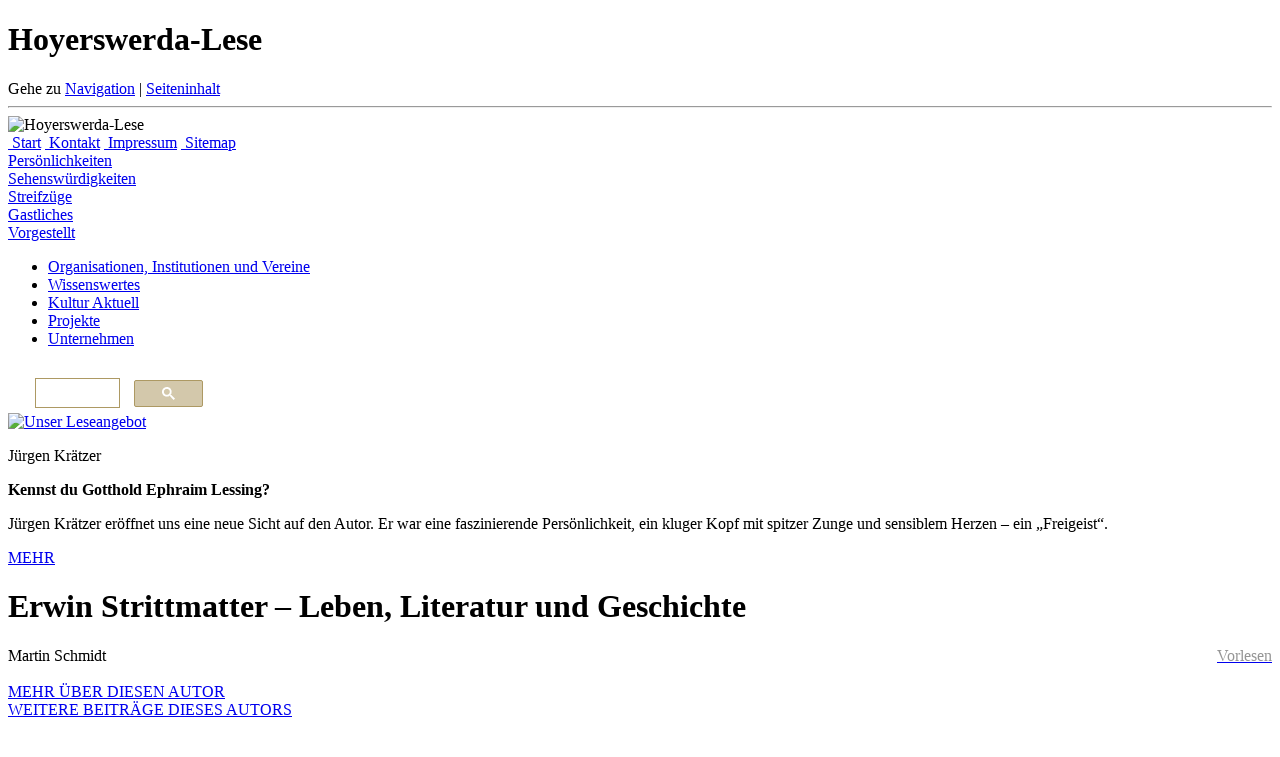

--- FILE ---
content_type: text/html; charset=utf-8
request_url: https://www.hoyerswerda-lese.de/vorgestellt/kultur-aktuell/erwin-strittmatter-leben-literatur-und-geschichte/
body_size: 6098
content:

<!DOCTYPE html PUBLIC "-//W3C//DTD XHTML 1.0 Transitional//EN"
"http://www.w3.org/TR/xhtml1/DTD/xhtml1-transitional.dtd">
<html xmlns="http://www.w3.org/1999/xhtml" xml:lang="de" lang="de">
<head>
<!-- Google Tag Manager -->
<script>(function(w,d,s,l,i){w[l]=w[l]||[];w[l].push({'gtm.start':
new Date().getTime(),event:'gtm.js'});var f=d.getElementsByTagName(s)[0],
j=d.createElement(s),dl=l!='dataLayer'?'&l='+l:'';j.async=true;j.src=
'https://www.googletagmanager.com/gtm.js?id='+i+dl;f.parentNode.insertBefore(j,f);
})(window,document,'script','dataLayer','GTM-MVXBFBNW');</script>
<!-- End Google Tag Manager -->

    <title>Erwin Strittmatter – Leben, Literatur und Geschichte / Hoyerswerda-Lese</title>
<meta name="robots" content="noindex, nofollow">

<link rel="canonical" href="https://www.hoyerswerda-lese.de/vorgestellt/kultur-aktuell/erwin-strittmatter-leben-literatur-und-geschichte/">
	<meta name="description" content="4. Juli 2012, 19 Uhr, Schloss Hoyerswerda
" />
	<meta name="keywords" content="Erwin Strittmatter, Hoyerswerdaer Kunstverein, Carsten Gansel, Matthias Braun, Tinko" />
	<meta name="language" content="de" />
	<meta name="author" content="Martin Schmidt" />
	<meta name="publisher" content="Hoyerswerda-Lese" />
	<meta name="copyright" content="Hoyerswerda-Lese" />
	<meta name="robots" content="index,follow" />
	<meta http-equiv="Content-Type" content="text/html; charset=UTF-8" />
  <meta content="initial-scale=1.0, width=device-width" name="viewport" />
  <meta property="og:title" content="Erwin Strittmatter – Leben, Literatur und Geschichte | Hoyerswerda-Lese" />
	<meta property="og:type" content="article" />
	<meta property="og:url" content="https://www.hoyerswerda-lese.de/index.php?article_id=485" />
	  <meta property="og:description" content="4. Juli 2012, 19 Uhr, Schloss Hoyerswerda
" />
  <meta property="og:locale" content="de_DE" />
  <meta property="og:site_name" content="Hoyerswerda-Lese" />
  <link rel="next" href="https://www.hoyerswerda-lese.de/index.php?article_id=485&page=1" />	<link rel="icon" href="https://www.hoyerswerda-lese.de/favicon.ico" />
	<link href="https://www.hoyerswerda-lese.de/css/print.css" rel="stylesheet" media="print" type="text/css" />
	<style type="text/css" media="screen">/*<![CDATA[*/ @import url("https://www.hoyerswerda-lese.de/css/screen.css"); /*]]>*/</style>
        <link href="https://www.hoyerswerda-lese.de/css/jquery.tosrus.all.css" rel="stylesheet" media="screen" type="text/css" />
                <!--[if lt IE 7]>
		<link href="https://www.hoyerswerda-lese.de/css/screen/06_ie_win.css" rel="stylesheet" media="screen" type="text/css" />
	<![endif]-->
	<!--[if IE 7]>
		<link href="https://www.hoyerswerda-lese.de/css/screen/07_ie7_win.css" rel="stylesheet" media="screen" type="text/css" />
	<![endif]-->

        <script src="https://www.hoyerswerda-lese.de/js/jquery.js" type="text/javascript"></script>
				<script src="https://www.hoyerswerda-lese.de/js/jquery.cookie.js" type="text/javascript"></script>
                <script src="https://www.hoyerswerda-lese.de/js/jquery.tosrus.min.all.js" type="text/javascript"></script>
				<!--<script src="https://www.hoyerswerda-lese.de/js/mootools.js" type="text/javascript"></script>-->
        <script type="text/javascript">
           $(document).ready(function() {
$(".galerieGalerie a").tosrus({
                   caption    : {
                      add        : true
                   }
                },
                {// only desktop
                   pagination : {
                      add        : true
                   },
                   buttons    : true,

                   keys       : {
                       prev     : true,
                       next     : true,
                       close    : true
                   }
                },
                {//only tuoch-device

                });

                $(".bild a").tosrus({
                   caption    : {
                      add        : true
                   },
                   buttons    : false,
                   keys       : {
                       close    : true
                   }
                });
           });
        </script>
        <script src="https://www.hoyerswerda-lese.de/js/standard.js" type="text/javascript"></script>
	<style type="text/css">
            #headerBild {background-image: url(https://www.hoyerswerda-lese.de/pics/header_hoyerswerda_lese.jpg);}
            #headerBild .hLogo {background-image: url(https://www.hoyerswerda-lese.de/pics/logo_hoyerswerda_lese.gif);}
            .cse .gsc-control-cse, .gsc-control-cse {padding: 1em 0 0 0 !important;}
            .gsc-results-wrapper-nooverlay.gsc-results-wrapper-visible {
                    position: absolute;
                    width: 500px;
                    padding:0.5em 1em;
                    border:1px solid #666;
                    background: #FFF;
                    -moz-border-radius:10px;
                    -webkit-border-radius:10px;
                    -khtml-border-radius:10px;
                    border-radius:10px;
                    -webkit-box-shadow: 5px 5px 35px rgba(100, 100, 100, 1);
                    -moz-box-shadow: 5px 5px 35px rgba(100, 100, 100, 1);
                    box-shadow: 5px 5px 35px rgba(100, 100, 100, 1);
            }
	</style>
<meta name="google-site-verification" content="d8Kjrh-ouWfiGjboo_iVOa-LgO6kwtFKnCqP_i0LNRY" />
</head>

<body >
<!-- Google Tag Manager (noscript) -->
<noscript><iframe src="https://www.googletagmanager.com/ns.html?id=GTM-MVXBFBNW"
height="0" width="0" style="display:none;visibility:hidden"></iframe></noscript>
<!-- End Google Tag Manager (noscript) -->
<div id="wrapper">
<div class="hideScreen">
    <h1>Hoyerswerda-Lese</h1>
    Gehe zu <a href="#mainnav">Navigation</a> | <a href="#content">Seiteninhalt</a>
    <hr />
</div>

<div class="showPrint"><img src="https://www.hoyerswerda-lese.de/pics/logo_hoyerswerda_lese.gif" width="205" height="39" alt="Hoyerswerda-Lese" /></div>

<div id="header">
    <div id="headerBild">
        <div class="headerBogen1">
            <div class="headerBogen2">
                <div class="hTop">
									<a href="/" title="zur Startseite"><img src="https://www.hoyerswerda-lese.de/pics/nav/home.ico.gif" width="11" height="9" alt="" /> Start</a>
									<a href="/quicknavigation/kontakt/" title="zu den Kontaktdaten"><img src="https://www.hoyerswerda-lese.de/pics/nav/kontakt.ico.gif" width="14" height="9" alt="" /> Kontakt</a>
									<a href="/quicknavigation/impressum/" title="zum Impressum"><img src="/pics/nav/impressum.ico.gif" width="5" height="9" alt="" /> Impressum</a>
									<a href="/quicknavigation/sitemap/" title="zur Sitemap"><img src="/pics/nav/sitemap.ico.gif" width="10" height="7" alt="" /> Sitemap</a>
								</div>
                <div class="h1 "><a href="/persoenlichkeiten/" title="historische Persönlichkeiten und Persönlichkeiten von heute"><span class="hideScreen">Persönlichkeiten</span></a></div><div class="h2 "><a href="/sehenswuerdigkeiten/" title="Gebäude, Denkmäler, sehenswerte Orte"><span class="hideScreen"> Sehenswürdigkeiten</span></a></div><div class="h3 "><a href="/streifzuege/" title="Entdecken Sie Hoyerswerda und begeben Sie sich mit uns auf einen interessanten Streifzug"><span class="hideScreen">Streifzüge</span></a></div><div class="h4 "><a href="/gastliches/" title="Entdecken Sie Rezepte, Restaurants und Hotels der Stadt Hoyerswerda"><span class="hideScreen">Gastliches</span></a></div><div class="h5 h5aktiv"><a href="/vorgestellt/" title="Entdecken Sie die Unternehmen, Vereine und Institutionen der Stadt"><span class="hideScreen">Vorgestellt</span></a></div>                <div class="hLogo"><a href="/" title="zur Startseite" style="display:block; width:100%; height:100%;"></a></div>
            </div>
        </div>
    </div>
    <div class="hBottom"></div>
</div>
<div id="page">
    <div id="spLeft">
        <div id="subnavOuter">
            <div id="subnav">
                <ul><li class="m108"><a href="/vorgestellt/organisationen-institutionen-und-vereine/">Organisationen, Institutionen und Vereine</a></li><li class="m333"><a href="/vorgestellt/wissenswertes/">Wissenswertes</a></li><li class="aktiv m464"><a href="/vorgestellt/kultur-aktuell/" >Kultur Aktuell</a></li><li class="m497"><a href="/vorgestellt/projekte/">Projekte</a></li><li class="m524"><a href="/vorgestellt/unternehmen/">Unternehmen</a></li></ul>                <div id="gSearch" style="width:170px; margin: 0 0 0 26px;">
                    <script>
                      (function() {
                        var cx = '000291242449396296344:2pxxcbtppxy';
                        var gcse = document.createElement('script');
                        gcse.type = 'text/javascript';
                        gcse.async = true;
                        gcse.src = (document.location.protocol == 'https:' ? 'https:' : 'http:') + '//www.google.com/cse/cse.js?cx=' + cx;
                        var s = document.getElementsByTagName('script')[0];
                        s.parentNode.insertBefore(gcse, s);
                      })();
                    </script>
                    <gcse:search></gcse:search>
                </div>
            </div>
        </div>
        <!--  ## SELECT * FROM rex_m2_teaser WHERE kategorie='' --><div class="teaserOuter"><div class="teaserInner2"><div class="teaser"><div class="teaserText"><a href="https://www.bertuch-verlag.com/produkte/kennst-du-gotthold-ephraim-lessing/" title="Beitrag lesen"  target="_blank" ><img src="https://www.deutschland-lese.de/index.php?rex_media_type=resize_165w&amp;rex_media_file=lessing_1_1.jpg" alt="Unser Leseangebot" width="165" height="180" /><br /></a><p>J&uuml;rgen Kr&auml;tzer</p>
<p><strong>Kennst du Gotthold Ephraim Lessing?</strong></p>
<p>J&uuml;rgen Kr&auml;tzer er&ouml;ffnet uns eine neue Sicht auf den Autor. Er war eine faszinierende Pers&ouml;nlichkeit, ein kluger Kopf mit spitzer Zunge und sensiblem Herzen &ndash; ein &bdquo;Freigeist&ldquo;.</p><div class="teaserLink"><a href="https://www.bertuch-verlag.com/produkte/kennst-du-gotthold-ephraim-lessing/" title="Beitrag lesen" class="link" target="_blank">MEHR</a></div></div></div></div></div>    </div>
    <div id="spContent">
        <div class="contentText" itemscope itemtype="https://schema.org/Article">
					        <meta itemprop="headline" content="Erwin Strittmatter – Leben, Literatur und Geschichte" />
                <meta itemprop="datePublished" content="2021-01-01T00:00:00+01:00">
        <meta itemprop="dateModified" content="2021-01-01T00:00:00+01:00">
				<div itemprop="publisher" itemscope="" itemtype="https://schema.org/Organization">
        	<meta itemprop="name" content="Hoyerswerda-Lese | Bertuch Verlag GmbH" />
           <div itemprop="logo" itemscope itemtype="https://schema.org/ImageObject">
            <meta itemprop="url" content="https://www.hoyerswerda-lese.de/pics/logo_hoyerswerda_lese.gif">
                         <meta itemprop="width" content="205">
            <meta itemprop="height" content="39">
	        </div>
        </div>
			  <meta itemprop="mainEntityOfPage" itemscope="" itemtype="https://schema.org/WebPage">

            <div class="contentAngaben  cBreit "><h1>Erwin Strittmatter – Leben, Literatur und Geschichte</h1>
		<style type="text/css">
		.vrbox {float:right; color:#959595;}
		.rsbtn_play {border:none !important; background:none !important;}
		#readspeaker_button1 .rsbtn_tooltoggle, .rsbtn_tooltoggle, .rsbtn_right {display:none !important;}
		.rsbtn_text, .rsbtn_label {color:#959595 !important;}
		.rs-player-loadindicator {left:0 !important;}
		#rsbtn_scrollcontrols {top:17px !important; bottom:auto !important;}
		</style>
		<script src="//cdn1.readspeaker.com/script/11043/webReader/webReader.js?pids=wr" type="text/javascript"></script>
		<div class="vrbox">
		<div id="readspeaker_button1" class="rs_skip rsbtn rs_preserve">
    <a rel="nofollow" class="rsbtn_play" accesskey="L" title="Um den Text anzuh&ouml;ren, verwenden Sie bitte ReadSpeaker webReader" href="//app-eu.readspeaker.com/cgi-bin/rsent?customerid=11043&amp;lang=de_de&amp;readid=spContent&amp;url=https%3A%2F%2Fwww.hoyerswerda-lese.de%2Fvorgestellt%2Fkultur-aktuell%2Ferwin-strittmatter-leben-literatur-und-geschichte%2F">
        <span class="rsbtn_left rsimg rspart"><span class="rsbtn_text"><span>Vorlesen</span></span></span>
        <span class="rsbtn_right rsimg rsplay rspart"></span>
    </a>
		</div>
		</div><span class="zusatz"> Martin Schmidt<br /></span><br /><div itemprop="author" itemscope="" itemtype="https://schema.org/Person"><meta itemprop="name" content=" Martin Schmidt"></div><div class="mehrUeber rs_skip"><a href="/quicknavigation/home/autoren/s/schmidt-martin/" class="link">MEHR ÜBER DIESEN AUTOR</a></div><div class="weitereWerke rs_skip"><a href="/quicknavigation/home/autoren/autorenbeitraege/?autor=470" class="link">WEITERE BEITRÄGE DIESES AUTORS</a></div><div class="umbruch"></div></div><div class="umbruch" style="height:2em;"></div>            <div class="absatz">
Der Schriftsteller Erwin Strittmatter wurde vor 100 Jahren in Spremberg geboren. Der Hoyerswerdaer Kunstverein l&auml;dt am Mittwoch, dem 4. Juli 2012, um 19.30 Uhr ins Schloss Hoyerswerda zu einem Gespr&auml;ch mit Professor Dr. Carsten Gansel, Universit&auml;t Gie&szlig;en, zu Vortrag und Diskussion des Themas &bdquo;Es geht um Erwin Strittmatter oder vom Streit um die Erinnerung&quot; ein. Unter diesem Titel erscheint in diesen Tagen das neueste, umfassende Buch zu Erwin Strittmatter, herausgegeben von Professor Carsten Gansel und Matthias Braun. Ihr Anliegen formulieren Herausgeber und Autoren folgenderma&szlig;en:<div style="float:none; clear:both; height:0; overflow:hidden;"></div>
</div>
<div class="absatz">
<em>&bdquo;Bei der Debatte um Erwin Strittmatter geht es einmal mehr um deutsche Geschichte im 20. Jahrhundert - um Nationalsozialismus, Krieg und Holocaust und die Schuld der Deutschen. Auch die DDR und ihre Literatur spielen eine Rolle, ebenso die radikalen Ver&auml;nderungen nach 1989. Au&szlig;erdem geht es in dem Streit um die Erinnerung, um moralische Fragen wie Widerstand, Zivilcourage oder Verrat. Warum haben neue Fakten zur Biographie von Erwin Strittmatter zu einer &sbquo;Aufst&ouml;rung&lsquo; der &Ouml;ffentlichkeit gef&uuml;hrt? Wie reagieren Institutionen darauf, die den Autor im kulturellen Ged&auml;chtnis &sbquo;pflegen&lsquo;? Welche Bedeutung haben neuere Archivfunde f&uuml;r eine von &sbquo;Jetztzeit&lsquo; geladene Sicht auf den Autor und sein Werk, und wie nehmen sich seine literarischen Texte in der Gegenwart aus?&quot; </em><div style="float:none; clear:both; height:0; overflow:hidden;"></div>
</div>
<div class="absatz">
Der Referent und sein Buch geben Antworten auf diese Fragen, dokumentiert wichtige Debatten und lassen Zeitzeugen zu Wort kommen.                                                         In dem Buch werden die B&uuml;cher &bdquo;Tinko&quot;, &quot;Der Laden&quot;, &bdquo;Ole Bienkopp&quot;, &bdquo;Wundert&auml;ter&quot; und der Streit beim Erscheinen von &bdquo;Wundert&auml;ter III&quot;, &bdquo;Gr&uuml;ner Juni&quot; und Autobiographisches betrachtet. Allein f&uuml;nf Forschungsergebnisse stammen aus seiner Feder.                                                          Carsten Gansel, geboren in G&uuml;strow, studierte Germanistik, Philosophie, Slawistik und P&auml;dagogik, lehrte an der Universit&auml;t Greifswald, war Gastprofessor in Frankfurt am Main, Bielefeld, in den USA und in Gr&uuml;nberg/Polen. Seit 1994/1995 lehrt er in Gie&szlig;en. Strittmatter-Freunde und Diskussionsfreudige sind an diesem sachorientierten Gespr&auml;chsabend herzlich willkommen. <div style="float:none; clear:both; height:0; overflow:hidden;"></div>
</div>
<div class="absatz">
<div align="center">&nbsp;</div><div align="center"><strong>Erwin Strittmatter, vorgestellt von Professor Dr. Carsten Gansel, Universit&auml;t Gie&szlig;en</strong></div><div align="center">&nbsp;</div><div align="center"><strong>Mittwoch, 4. Juli 2012</strong></div><div align="center"><strong>19 Uhr</strong></div><div align="center"><strong>Schloss Hoyerswerda </strong><br /></div><div style="float:none; clear:both; height:0; overflow:hidden;"></div>
</div>
            <div class="listeReihe"><h2>Weitere Beiträge dieser Rubrik</h2></div><div class="listeReihe"><div class="listeImg"><a href="/index.php?article_id=467" title="Beitrag anzeigen" style="display: inline-block; clip-path: polygon(0 0, 70% 0, 93% 62%, 0% 100%);"><img src="/pics/dummy_liste.jpg" title="Beitrag anzeigen" alt="" width="60" height="60"></a></div><div class="listeText"><a href="/index.php?article_id=467" class="linkTitle">Buchpremiere "Meine kleine Stadt steckt voller Geschichten"</a><br><span class="zusatz"></span><br><div style="width:100%; height:1px; padding-top:8px; overflow:hidden;"></div><a href="/index.php?article_id=467" class="link">MEHR</a></div></div><div class="listeReihe"><div class="listeImg"><a href="/index.php?article_id=466" title="Beitrag anzeigen" style="display: inline-block; clip-path: polygon(0 0, 70% 0, 93% 62%, 0% 100%);"><img src="/pics/dummy_liste.jpg" title="Beitrag anzeigen" alt="" width="60" height="60"></a></div><div class="listeText"><a href="/index.php?article_id=466" class="linkTitle">Lausitz - alles geschieht wie in einer fließenden Stille</a><br><span class="zusatz"></span><br><div style="width:100%; height:1px; padding-top:8px; overflow:hidden;"></div><a href="/index.php?article_id=466" class="link">MEHR</a></div></div><div class="listeReihe"><div class="listeImg"><a href="/index.php?article_id=500" title="Beitrag anzeigen" style="display: inline-block; clip-path: polygon(0 0, 70% 0, 93% 62%, 0% 100%);"><img src="/pics/dummy_liste.jpg" title="Beitrag anzeigen" alt="" width="60" height="60"></a></div><div class="listeText"><a href="/index.php?article_id=500" class="linkTitle">Stadtgespräch zu Kultur und Tourismus mit Sven Tietze</a><br><span class="zusatz">von  Martin Schmidt</span><br><div style="width:100%; height:1px; padding-top:8px; overflow:hidden;"></div><a href="/index.php?article_id=500" class="link">MEHR</a></div></div><div class="listeReihe"><div class="listeImg"><a href="/index.php?article_id=503" title="Beitrag anzeigen" style="display: inline-block; clip-path: polygon(0 0, 70% 0, 93% 62%, 0% 100%);"><img src="/pics/dummy_liste.jpg" title="Beitrag anzeigen" alt="" width="60" height="60"></a></div><div class="listeText"><a href="/index.php?article_id=503" class="linkTitle">Matinee „ Kurgast“</a><br><span class="zusatz">von  Martin Schmidt</span><br><div style="width:100%; height:1px; padding-top:8px; overflow:hidden;"></div><a href="/index.php?article_id=503" class="link">MEHR</a></div></div><div class="listeReihe"><div class="listeImg"><a href="/index.php?article_id=486" title="Beitrag anzeigen" style="display: inline-block; clip-path: polygon(0 0, 70% 0, 93% 62%, 0% 100%);"><img src="/pics/dummy_liste.jpg" title="Beitrag anzeigen" alt="" width="60" height="60"></a></div><div class="listeText"><a href="/index.php?article_id=486" class="linkTitle">Argentina – Neue Heimat für Europa</a><br><span class="zusatz">von  Martin Schmidt</span><br><div style="width:100%; height:1px; padding-top:8px; overflow:hidden;"></div><a href="/index.php?article_id=486" class="link">MEHR</a></div></div>        </div>
    </div>
      </div>
<div id="footer">
    <div id="footerInner">
			<br /><p>
            						Ein Projekt des <a href="https://www.bertuch-verlag.com" target="_blank" title="Zur Website des Bertuch Verlags Weimar"><img src="/pics/bertuch_logo.gif" width="61" height="22" alt="Bertuch"> Verlags Weimar</a>
						und des &nbsp;<a href="https://www.twsd-ag.de/" target="_blank" style="vertical-align: bottom;"><img height="12" src="/pics/twsd-footer.jpg" title="Trägerwerk Soziale Dienste" width="30" style="margin-bottom: -2px;"> Trägerwerk Soziale Dienste</a>
						</p>
						<p><a href="/">Home</a> . <a href="/quicknavigation/kontakt/">Kontakt</a> . <a href="/quicknavigation/impressum/">Impressum</a> . <a href="/quicknavigation/datenschutzhinweise/">Datenschutzhinweise</a> . <a href="/quicknavigation/sitemap/">Sitemap</a></p>	<div class="umbruch"></div>
    </div>
</div>
</div>
<div class="cookieinfo">Unsere Website benutzt Cookies. Durch die weitere Nutzung unserer Inhalte stimmen Sie der Verwendung zu. <a href="#" class="cookieok">Akzeptieren</a> <a href="/index.php?article_id=580">Weitere Informationen</a></div>
</body>
